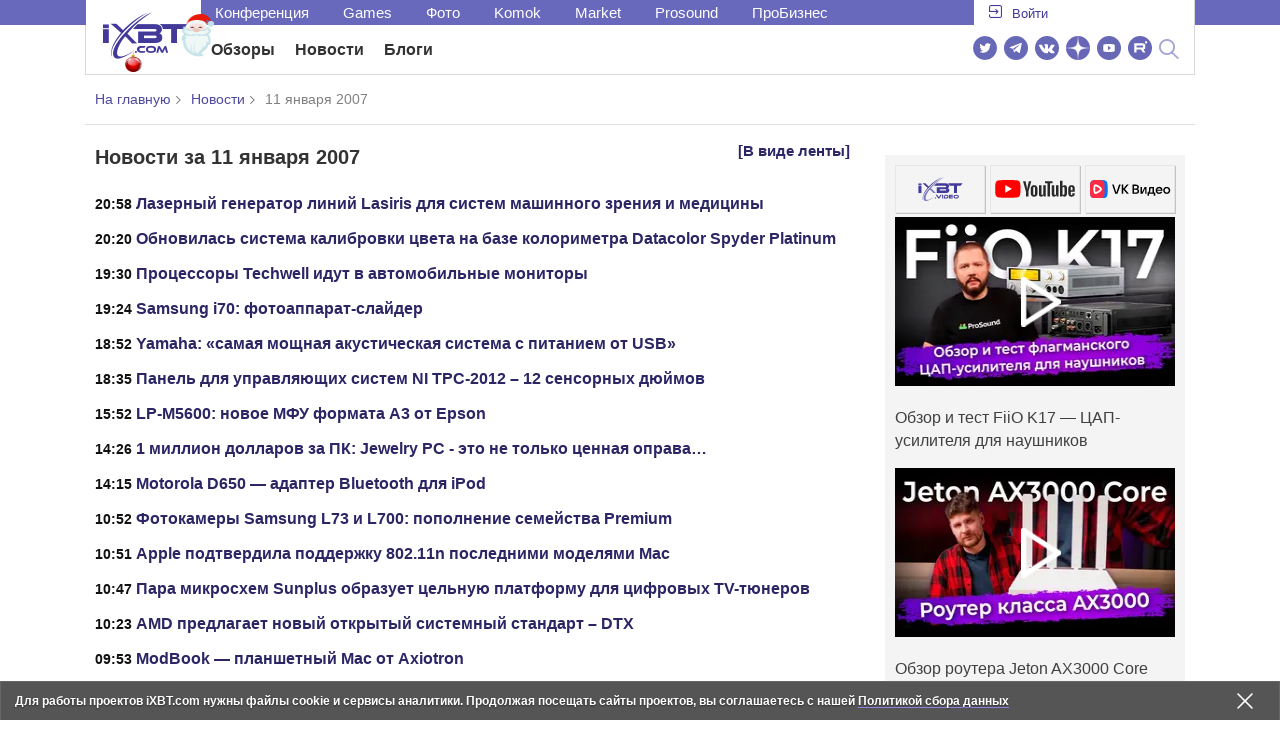

--- FILE ---
content_type: text/html; charset=utf-8
request_url: https://www.ixbt.com/news/2007/01/11/
body_size: 15897
content:
<!DOCTYPE html>
<html lang="ru">
	<head>
    <link rel="canonical" href="https://www.ixbt.com/news/2007/01/11/" />
		<meta charset="UTF-8"/>
        <meta name="viewport" content="initial-scale=1"/>
        <meta http-equiv="X-UA-Compatible" content="IE=Edge"/>
		<meta property="relap:article" content="false">

		<title>Новости высоких технологий за 11.01.2007 </title>
        <meta name="description" content="Новости за 11 января 2007   Лазерный генератор линий Lasiris для систем машинного зрения и медицины    Обновилась система калибровки цвета на базе колориметра Datacolor Spyder Platinum    Процессоры Techwell идут в автомобильные мониторы    Samsung i70: фотоаппарат-слайдер                                                  ">

        <meta property="fb:app_id" content="372988576485499"/>
        <meta property="og:type" content="website"/>
        <meta property="og:url" content="https://www.ixbt.com/news/2007/01/11/"/>
        <meta property="og:title" content="Новости высоких технологий за 11.01.2007"/>
        <meta property="og:locale" content="ru_RU"/>
        <meta property="og:site_name" content="iXBT.com"/>

        <meta name="twitter:card" content="summary_large_image">
        <meta name="twitter:site" content="@ixbtcom">
        <meta name="twitter:title" content="Новости высоких технологий за 11.01.2007">

        <meta property="fb:pages" content="239502966103173" />

    <link rel="icon" type="image/png" href="/images2/ixbt/favicon-96x96.png" sizes="96x96">
    <link rel="icon" type="image/svg+xml" href="/images2/ixbt/favicon.svg">
    <link rel="shortcut icon" href="/images2/ixbt/favicon.ico">
    <link rel="apple-touch-icon" sizes="180x180" href="/images2/ixbt/apple-touch-icon.png">
    <link rel="manifest" href="/images2/ixbt/manifest.json">

        <link rel="alternate" type="application/rss+xml" title="Новости в формате RSS" href="https://www.ixbt.com/export/news.rss" />

        <script type="application/ld+json">
                {
                  "@context":"http://schema.org",
                  "@type":"ItemList",
                  "itemListElement":[
                                      {
                      "@type":"ListItem",
                      "position":1,
                      "url":"https://www.ixbt.com/news/hard/index.shtml?07/56/44"
                    },                                      {
                      "@type":"ListItem",
                      "position":2,
                      "url":"https://www.ixbt.com/news/hard/index.shtml?07/56/43"
                    },                                      {
                      "@type":"ListItem",
                      "position":3,
                      "url":"https://www.ixbt.com/news/hard/index.shtml?07/56/41"
                    },                                      {
                      "@type":"ListItem",
                      "position":4,
                      "url":"https://www.ixbt.com/news/hard/index.shtml?07/56/40"
                    },                                      {
                      "@type":"ListItem",
                      "position":5,
                      "url":"https://www.ixbt.com/news/hard/index.shtml?07/56/20"
                    },                                      {
                      "@type":"ListItem",
                      "position":6,
                      "url":"https://www.ixbt.com/news/hard/index.shtml?07/56/38"
                    },                                      {
                      "@type":"ListItem",
                      "position":7,
                      "url":"https://www.ixbt.com/news/hard/index.shtml?07/56/28"
                    },                                      {
                      "@type":"ListItem",
                      "position":8,
                      "url":"https://www.ixbt.com/news/hard/index.shtml?07/56/23"
                    },                                      {
                      "@type":"ListItem",
                      "position":9,
                      "url":"https://www.ixbt.com/news/hard/index.shtml?07/56/04"
                    },                                      {
                      "@type":"ListItem",
                      "position":10,
                      "url":"https://www.ixbt.com/news/hard/index.shtml?07/56/12"
                    },                                      {
                      "@type":"ListItem",
                      "position":11,
                      "url":"https://www.ixbt.com/news/hard/index.shtml?07/55/63"
                    },                                      {
                      "@type":"ListItem",
                      "position":12,
                      "url":"https://www.ixbt.com/news/hard/index.shtml?07/56/13"
                    },                                      {
                      "@type":"ListItem",
                      "position":13,
                      "url":"https://www.ixbt.com/news/hard/index.shtml?07/56/11"
                    },                                      {
                      "@type":"ListItem",
                      "position":14,
                      "url":"https://www.ixbt.com/news/hard/index.shtml?07/55/67"
                    },                                      {
                      "@type":"ListItem",
                      "position":15,
                      "url":"https://www.ixbt.com/news/hard/index.shtml?07/55/60"
                    },                                      {
                      "@type":"ListItem",
                      "position":16,
                      "url":"https://www.ixbt.com/news/hard/index.shtml?07/55/62"
                    },                                      {
                      "@type":"ListItem",
                      "position":17,
                      "url":"https://www.ixbt.com/news/hard/index.shtml?07/55/70"
                    },                                      {
                      "@type":"ListItem",
                      "position":18,
                      "url":"https://www.ixbt.com/news/hard/index.shtml?07/55/50"
                    },                                      {
                      "@type":"ListItem",
                      "position":19,
                      "url":"https://www.ixbt.com/news/hard/index.shtml?07/55/59"
                    },                                      {
                      "@type":"ListItem",
                      "position":20,
                      "url":"https://www.ixbt.com/news/hard/index.shtml?07/55/68"
                    },                                      {
                      "@type":"ListItem",
                      "position":21,
                      "url":"https://www.ixbt.com/news/hard/index.shtml?07/55/49"
                    },                                      {
                      "@type":"ListItem",
                      "position":22,
                      "url":"https://www.ixbt.com/news/hard/index.shtml?07/55/66"
                    },                                      {
                      "@type":"ListItem",
                      "position":23,
                      "url":"https://www.ixbt.com/news/hard/index.shtml?07/55/64"
                    },                                      {
                      "@type":"ListItem",
                      "position":24,
                      "url":"https://www.ixbt.com/news/hard/index.shtml?07/55/48"
                    },                                      {
                      "@type":"ListItem",
                      "position":25,
                      "url":"https://www.ixbt.com/news/hard/index.shtml?07/55/61"
                    },                                      {
                      "@type":"ListItem",
                      "position":26,
                      "url":"https://www.ixbt.com/news/hard/index.shtml?07/55/47"
                    },                                      {
                      "@type":"ListItem",
                      "position":27,
                      "url":"https://www.ixbt.com/news/hard/index.shtml?07/55/46"
                    },                                      {
                      "@type":"ListItem",
                      "position":28,
                      "url":"https://www.ixbt.com/news/hard/index.shtml?07/55/58"
                    }                                    ]
                }
        </script>
        

<link rel="stylesheet" href="https://www.ixbt.com/site2/resources/css/style.min.css?v=2.5"/>

            <!-- Google tag (gtag.js) -->

<script>
    (function(w,d,s,l){w[l]=w[l]||[];w[l].push({'gtm.start': new Date().getTime(),event:'gtm.js'});
        var f=d.getElementsByTagName(s)[0],j=d.createElement(s);j.async=true;j.src='https://sgtm.ixbt.com/al/pv.js';f.parentNode.insertBefore(j,f);})(window,document,'script','analytics');

    window.analytics = window.analytics || [];
    window.analytics.push({"page_design": "legacy"});

    function getCookie(name) {
        var matches = document.cookie.match(new RegExp(
            "(?:^|; )" + name.replace(/([\.$?*|{}\(\)\[\]\\\/\+^])/g, '\\$1') + "=([^;]*)"
        ));
        return matches ? decodeURIComponent(matches[1]) : undefined;
    }

    window.jitsuPageProps = window.jitsuPageProps || { project_slug: "ixbt", page_type: "other", publication_type: "", publication_id: "", design: 'legacy', ym_uid: getCookie('_ym_uid'),ym_first_visit: getCookie('_ym_d'), ym_has_adblock: getCookie('_ym_isad'),cookie_policy_accepted: getCookie('cookie_policy_accepted'), other_ids: {tmr_lvid: getCookie('tmr_lvid'),top100_id: getCookie('top100_id'),adtech_uid: getCookie('adtech_uid'),ajs_anonymous_id: getCookie('ajs_anonymous_id'),ajs_user_id:getCookie('ajs_user_id')}};
    window.jitsuLoaded = function (jitsu) {
        jitsu.page(window.jitsuPageProps);
    };

        (function(m,e,t,r,i,k,a){m[i]=m[i]||function(){(m[i].a=m[i].a||[]).push(arguments)};
        m[i].l=1*new Date();
        for (var j = 0; j < document.scripts.length; j++) {if (document.scripts[j].src === r) { return; }}
        k=e.createElement(t),a=e.getElementsByTagName(t)[0],k.async=1,k.src=r,a.parentNode.insertBefore(k,a)})
        (window, document, "script", "https://mc.webvisor.org/metrika/tag_ww.js", "ym");

        ym(25165136, "init", {
        clickmap:false,
        trackLinks:false,
        accurateTrackBounce:true,
        params: { page_design: "legacy" }
    });




</script>
<script async src="https://jitsu.ixbt.com/p.js"
        data-write-key="ldnJKbzhrZfbZydPPBEd4nUkqNlW2EHt:cVYWd65uWi8QVUqyknT26DDe51FEflVZ"
        data-onload="jitsuLoaded"
        data-init-only="true"></script>














<script type="text/javascript" src="https://www.ixbt.com/live/modules/ixbt/js/main.min.js"></script>
<script defer type="text/javascript" src="https://www.ixbt.com/site2/resources/javascript/plugins.js"></script>
<script defer type="text/javascript" src="https://www.ixbt.com/site2/resources/javascript/kocmoc.js"></script>
<script src="https://www.ixbt.com/site2/resources/javascript/ixbit_tv.js" defer></script>

<meta name="VK35850">

<script defer type="text/javascript" src="https://forum.ixbt.com/login.js"></script>            <script async src="https://yandex.ru/ads/system/header-bidding.js"></script>
<script async src="https://cdn.al-adtech.com/ssp/sync-urls.js"></script>
<script async src="https://ad.mail.ru/static/sync-loader.js"></script>
<script type="text/javascript">
    var aAdvList = [];
    var adUnits = [];

     isMobile = false || (window.innerWidth < 740);
     isDesktop = false || (window.innerWidth > 1025);
     isPad = false || ((window.innerWidth >=740)&&(window.innerWidth <=1025));
     if(getCookie('auth_param') == '?y3%rN') {
         isMobile = false;
         isDesktop = false;
         isPad = false;
         const style = document.createElement('style');
         style.textContent = '.deskadv,.mobadv,#yandex_recommend,#brandplace,.clickable_zone,.clickable_zone_right,.clickable_zone_left{display:none !important}body{background-image: none !important; background-color: #FFF !important;}';
         document.head.append(style);
     }




    adUnits = isMobile ?
        [
            {code: 'm10',
                sizes: [[300, 250], [300, 300], [336, 280]],
                bids: [{bidder: 'betweenDigital', params: {placementId: 2431115,sendTargetRef: true}} //300x250
                // ,{bidder: 'rtbhouse', params: {placementId: 'mn7wodFMvUOYJnXHfQdq'}} //adaptive
                // ,{bidder: 'criteo', params: {placementId: 1126651}} // 300x250
                ,{bidder: 'myTarget', params: {placementId: 222274,sendTargetRef: true}} // 300x250
                ,{bidder: 'otm', params: {placementId: 2153,sendTargetRef: true}} // 300x250
                ,{bidder: 'astralab', params: {placementId: '61b0688ae11e18a9677776cf',sendTargetRef: true}}
                ,{bidder: 'relap', params: {placementId: 'q1SrKegoSKZca4OD',sendTargetRef: true}} // 300x250
                ,{bidder: 'segmento', params: {placementId: 648,sendTargetRef: true}} // 336x280
                ,{bidder: 'buzzoola', params: {placementId: 1234376, sendTargetRef:	true}}
            //    ,{bidder: 'adfox_yandex_roxot-adfox-hb', params: {p1: 'cvrhi', p2: 'hrmw'}}
                ,{bidder: 'mediasniper', params: {placementId: 30001, sendTargetRef: true}}
                ]
            }, {code: 'm20',
                sizes: [[300, 250], [300, 300], [336, 280]],
                bids: [{bidder: 'betweenDigital', params: {placementId: 3541161,sendTargetRef: true}} // 300x250
                    // ,{bidder: 'criteo', params: {placementId: 1498698}} // 336x280
                    // ,{bidder: 'rtbhouse', params: {placementId: 'BUVChVtWSnBEILPyBNgK'}} // adaptive
                    ,{bidder: 'myTarget', params: {placementId: 638801,sendTargetRef: true}} // 300x250
                    ,{bidder: 'segmento', params: {placementId: 649,sendTargetRef: true}} // 300x250
                    //,{bidder: 'buzzoola', params: {placementId: 1234378}}
                    ,{bidder: 'astralab', params: {placementId: '60f80c1177c187fdd105d80f',sendTargetRef: true}}
                    // ,{bidder: 'sape', params: {placementId: 654602}}
                    ,{bidder: 'otm', params: {placementId: 2154,sendTargetRef: true}} // 300x250
                    ,{bidder: 'relap', params: {placementId: 'r0ZGB9ITjnWPXV1d',sendTargetRef: true}} // 300x250
                //    ,{bidder: 'adfox_yandex_roxot-adfox-hb',params: {p1: 'cvrhj', p2: 'hrmw'}}
                    ,{bidder: 'mediasniper', params: {placementId: 30002, sendTargetRef: true}}
                ]
            }, {code: 'm30',
                sizes: [[300, 250], [300, 300], [336, 280], [240, 400]],
                bids: [{bidder: 'betweenDigital', params: {placementId: 3541162,sendTargetRef: true}} // 300x250
                    // ,{bidder: 'criteo', params: {placementId: 1126655}} // 300x300
                    // ,{bidder: 'rtbhouse', params: {placementId: 'meI9dJxsEfcBcTDY8WjX'}} // adaptive
                    ,{bidder: 'myTarget', params: {placementId: 638803,sendTargetRef: true}} // 300x250
                    ,{bidder: 'otm', params: {placementId: 2155,sendTargetRef: true}} // 336x280
                    ,{bidder: 'segmento', params: {placementId: 654,sendTargetRef: true}} // 240x400
                    ,{bidder: 'relap', params: {placementId: 'i3SL5STkL8E7QKqq',sendTargetRef: true}} // 300x250
                    ,{bidder: 'buzzoola', params: {placementId: 1234378, sendTargetRef:	true}}
                 //   ,{bidder: 'adfox_yandex_roxot-adfox-hb',params: {p1: 'cvrhk', p2: 'hrmw'}}
                    ,{bidder: 'mediasniper', params: {placementId: 30003, sendTargetRef: true}}
                ]
            },  {code: 'm40',
                sizes: [[336, 280],[300, 250],[300, 300],[240, 400]],
                bids: [{bidder: 'betweenDigital', params: {placementId: 3915105,sendTargetRef: true}} // 300x250
                    // ,{bidder: 'criteo', params: {placementId: 1153584}} // 240x400
                    ,{bidder: 'myTarget', params: {placementId: 727843,sendTargetRef: true}} // 300x250
                    // ,{bidder: 'rtbhouse', params: {placementId: 'SY9FZlFOt3zD3bKF3tv0'}} // adaptive
                    ,{bidder: 'otm', params: {placementId: 2156,sendTargetRef: true}} // 3240x400
                    ,{bidder: 'relap', params: {placementId: 'Z4yM8CXkSbJIQkJC',sendTargetRef: true}} // 300x250
                 //   ,{bidder: 'adfox_yandex_roxot-adfox-hb',params: {p1: 'cvrhl', p2: 'hrmw'}}
                    ,{bidder: 'mediasniper', params: {placementId: 30004, sendTargetRef: true}}
            ]}
        ] :  (isDesktop || isPad) ?
                [{code: 'h10', sizes: [[728, 90]],
                bids: [{bidder: 'betweenDigital', params: {placementId: 3988375,sendTargetRef: true}} // 728x90
                // ,{bidder: 'rtbhouse', params: {placementId: 'yUzClthYCQTeaSkBzpfo'}} // 728x90
                // ,{bidder: 'criteo', params: {placementId: 1126653}} // 728x90
                ,{bidder: 'myTarget', params: {placementId: 638797,sendTargetRef: true}} // 728x90
                ,{bidder: 'segmento', params: {placementId: 650,sendTargetRef: true}} // 728x90
                ,{bidder: 'otm', params: {placementId: 2159,sendTargetRef: true}} // 728x90
             //   ,{bidder: 'adfox_yandex_roxot-adfox-hb',params: {p1: 'cvrhd', p2: 'hrmw'}}
                ,{bidder: 'mediasniper', params: {placementId: 30005, sendTargetRef: true}}
            ]
            }, {code: 'h20', sizes: [[728, 90]],
                bids: [{bidder: 'betweenDigital', params: {placementId: 4498150,sendTargetRef: true}} // 728x90
                ,{bidder: 'myTarget', params: {placementId: 244988,sendTargetRef: true}} // 728x90
                // ,{bidder: 'rtbhouse', params: {placementId: '7shgKLw0BUSx5LbrDX1C'}} // 728x90
                ,{bidder: 'otm', params: {placementId: 2160,sendTargetRef: true}} // 728x90
            //    ,{bidder: 'adfox_yandex_roxot-adfox-hb',params: {p1: 'cvrhf', p2: 'hrmw'}}
                ,{bidder: 'mediasniper', params: {placementId: 30006, sendTargetRef: true}}
            ]
            }, {code: 'h30', sizes: [[728, 90]],
                bids: [{bidder: 'betweenDigital', params: {placementId: 3785089,sendTargetRef: true}} // 728x90
                ,{bidder: 'myTarget', params: {placementId: 638799,sendTargetRef: true}} // 728x90
                // ,{bidder: 'rtbhouse', params: {placementId: 'ZC1inUdxYoAXHCXNIgK6'}} // 728x90
                ,{bidder: 'otm', params: {placementId: 2161,sendTargetRef: true}} // 728x90
             //   ,{bidder: 'adfox_yandex_roxot-adfox-hb',params: {p1: 'cvrhg', p2: 'hrmw'}}
                ,{bidder: 'mediasniper', params: {placementId: 30007, sendTargetRef: true}}
            ]
            }, {code: 'h40', sizes: [[728, 90],[728, 250]],
                bids: [{bidder: 'betweenDigital', params: {placementId: 4498151,sendTargetRef: true}} // 728x90
                ,{bidder: 'myTarget', params: {placementId: 1005508,sendTargetRef: true}} // 728x90
                ,{bidder: 'otm', params: {placementId: 28235,sendTargetRef: true}} // 728x90
            //    ,{bidder: 'adfox_yandex_roxot-adfox-hb',params: {p1: 'cvrhh', p2: 'hrmw'}}
                ,{bidder: 'mediasniper', params: {placementId: 30008, sendTargetRef: true}}
            ]
            }, {code: 'v10', sizes: [[300, 600],[120,600],[160,600],[300, 250]],
                bids: [{bidder: 'betweenDigital', params: {placementId: 1860193,sendTargetRef: true}} // 300x600
                // ,{bidder: 'criteo', params: {placementId: 1126652}} // 300x600
                ,{bidder: 'myTarget', params: {placementId: 243779,sendTargetRef: true}} // 300x600
                // ,{bidder: 'rtbhouse', params: {placementId: 'ICLixqRODBuVg19yeOXg'}} // 300x600
                ,{bidder: 'otm', params: {placementId: 2157,sendTargetRef: true}} // 300x600
                ,{bidder: 'segmento', params: {placementId: 652,sendTargetRef: true}} // 300x600
                ,{bidder: 'relap', params: {placementId: 'vkG-aqtrJsgypEJC',sendTargetRef: true}} // 300x600
                ,{bidder: 'buzzoola', params: {placementId: 1234379, sendTargetRef:	true}}
            //    ,{bidder: 'adfox_yandex_roxot-adfox-hb', params: {p1: 'cvrhm', p2: 'hrmw'}}
                ,{bidder: 'mediasniper', params: {placementId: 30009, sendTargetRef: true}}
            ]
            }, {code: 'v30', sizes: [[300, 600],[120,600],[160,600],[300,250],[240,400]],
                bids: [
                {bidder: 'myTarget', params: {placementId: 222248,sendTargetRef: true}} // 300x600
                ,{bidder: 'betweenDigital', params: {placementId: 3541185,sendTargetRef: true}} // 300x600
                // ,{bidder: 'rtbhouse', params: {placementId: 'FocDMbvtcUr8e6B1UOf0'}} // 300x600
                ,{bidder: 'otm', params: {placementId: 2158,sendTargetRef: true}} // 300x600
                // ,{bidder: 'criteo', params: {placementId: 1498699}} // 160x600
                ,{bidder: 'segmento', params: {placementId: 654,sendTargetRef: true}} // 240x400
                ,{bidder: 'relap', params: {placementId: 'knV1Sp9esUqwNTU1',sendTargetRef: true}} // 300x600
            //    ,{bidder: 'adfox_yandex_roxot-adfox-hb',params: {p1: 'cvrho', p2: 'hrmw'}}
                ,{bidder: 'mediasniper', params: {placementId: 30010, sendTargetRef: true}}
                ]}
        ] :  [];
    syncPixels = [{
        bidder: 'betweenDigital',
        pixels: ['https://ads.betweendigital.com/sspmatch?p=33565&r=$'+ Date.now()]
    }];
    window.YaHeaderBiddingSettings = {
        biddersMap: {

            myTarget: 788441
            , betweenDigital: 797430
           // , rtbhouse: 1285743
           // , criteo: 760584
            , otm: 1556362
            , relap: 1841110
            , segmento: 1496181
            , astralab: 1725999
            , buzzoola: 1948953
           // , sape: 1670226
         //   , 'adfox_yandex_roxot-adfox-hb': 2048892
            , mediasniper: 2221582
        },
        adUnits: adUnits,
syncPixels: syncPixels,
        timeout: 700,
    }

</script>
<script>window.yaContextCb = window.yaContextCb || []</script>
<script src="https://yandex.ru/ads/system/context.js" async></script>

    


	</head>
    <body id="pagebody" class="branding">


        


        
<script>
    if(getCookie('auth_param') == '?y3%rN') {

        const style = document.createElement('style');
        style.textContent = 'body{background-image: none !important; background-color: #FFF !important;}.branding .b-content__breadcrumbs, .main__container {margin-top: 0 !important;}.br-mobile-pic-bg {padding-bottom: 0 !important; background-image: none !important;}';
        document.head.append(style);
        $('#pagebody').removeClass('branding');

    }
</script>

<div id="cl" style="display:none"></div>



        <div class="b-content b-content__uppermenu">
        <style>
    a [data-name="adtune-feedback"] {
        position: absolute;
        min-height:150px !important;
        min-width: 300px !important;

    }
</style>
<div class="slide_menu__common_overlay"></div>
<div class="slide_menu__common">

    <div class="mainmenu__list __menulist">
        <ul class="list" style="padding-bottom: 150px;">
            <li style="padding:0 0 15px 0;" class="mobile_login" id="auth_mobile_block"><a style="margin-left: 15px;" href="javascript:;" onClick="ixbtcommon_login(reload, 1)"><i class="icon icon-arrow_square"></i><span class="ixbt_login">Войти</span></a></li>
            <li><a href="/live/">Блоги</a></li>
            <li><a href="/news/">Новости</a></li>
            <li><a href="/3dv/">Видеокарты и мониторы</a></li>
            <li><a href="/supply/">Корпуса, БП, ИБП</a></li>
            <li><a href="/platform/">Платформа ПК</a></li>
            <li><a href="/projector/">Проекторы и ТВ</a></li>
            <li><a href="/ds/"> Hi-Fi и мультимедиа</a></li>
            <li><a href="/sw/">Программы и ОС</a></li>
            <li><a href="/mobilepc/">Ноутбуки и планшеты</a></li>
            <li><a href="/md/">Мобильные устройства</a></li>
            <li><a href="/printers/">Принтеры и периферия</a></li>
            <li><a href="/ch/">Комфортный дом</a></li>
            <li><a href="/data/">Носители информации</a></li>
            <li><a href="/medium/">iT-Среда</a></li>
            <li><a href="/car/">OnRoad</a></li>
            <li><a href="/nw/">Сети и серверы</a></li>
            <li><a href="/dp/">Фото</a></li>
            <li><a href="/dv/">Видео </a></li>
            <!--  <li><a href="/maclife/">Maclife</a></li> -->
        </ul>
    </div>
    <div class="addition__list">
        <li><a href="//forum.ixbt.com">Конференция</a></li>
        <li><a href="https://www.ixbt.com/news/search/">Поиск</a></li>
    </div>
</div>

<div class="b-mainmenu __mainmenu">
    <div class="mainmenu__wrapper">
        <div class="mainmenu--topline">
            <ul class="topline__left">
                <li><a href="//forum.ixbt.com">Конференция</a>
                </li>
                                <li><a href="https://ixbt.games">Games</a>
                </li>
                <li><a href="https://ixbt.photo">Фото</a>
                </li>
                <li><a href="https://komok.com">Komok</a>
                </li>
                <li><a href="https://ixbt.market">Market</a>
                </li>
                <li><a href="https://prosound.ixbt.com">Prosound</a>
                </li>
                <li><a href=" https://ixbt.pro">ПроБизнес</a>
                </li>
            </ul>
            <ul class="topline__right" id="auth_top_block2"><li><a href="javascript:;" onClick="ixbtcommon_login(reload, 1)"><i class="icon icon-arrow_square"></i><span class="ixbt_login">Войти</span></a></li></ul>
        </div>
        <div class="mainmenu--line">
            <div class="line__logo">
                <a href="/" class="w-logo">
                    <!-- desktop лого  -->
                    <i class="icon icon-logo_ixbt" style="xposition: relative;"></i>
                    <!-- Юбилейное лого  -->
                    <!-- <img src="/site2/resources/images/ixbt-logo-25.png" class="ixbt_25years" title="25 лет Online"> -->
                    <!-- <img src="/pic/digit21.png" width="43" height="33" style="position: absolute; top:10px; left: 67px;" title="21 год Online"> -->
                    <!-- <img src="/pic/ny_tree.png" width="32" height="44" style="position: absolute; top:-12px; left: 78px;" title="С Новым 2019 годом!"> -->
					<!-- НГ оформление desktop -->
					<img src="/pic/ny_2020.png" width="91" height="58" style="position: absolute; top:-12px; left: 24px;" title="С Новым 2026 годом!"> 
					<!-- 9 мая <img src="/site2/resources/images/pobeda.svg" class="pobeda80"  title="С Днем Победы!"> -->
					<!-- <img src="/site2/resources/images/logo_28_years.png"  class="anniv28"  title="iXBT - 28 лет с вами ">  -->
					
					
                </a>
            </div>
            <div class="line__menu">
                <ul class="menu__mainmenu __mainmenu mobile-hide" style="height:39px;">
                    <li><a href="/articles/current/" data-menuitem="reviews" class="">Обзоры</a>
                    </li>
                    <li><a href="/news/" data-menuitem="news" class="">Новости</a>
                    </li>
                    <li><a href="/live/" data-menuitem="blogs" class="">Блоги</a>
                    </li>
                    <li style="margin-left: 10px;"><div style="height: 28px;" id="honor-announce-banner"></div>

                        <script>
                            if (isPad || isDesktop || isMobile) {
                                window.yaContextCb.push(()=>{
                                    Ya.adfoxCode.create({
                                        ownerId: 263225,
                                        containerId: 'honor-announce-banner',
                                        params:
                                            {
                                                p1: 'cvwyc',
                                                p2: 'gvnp'
                                            }
                                    })
                                })
                            }
                        </script></li>
                </ul>
                <ul class="menu__right social_links">
                    <li>
                        <a target="_blank" rel="nofollow" title="Новостной твиттер" href="https://twitter.com/ixbtcom/">
                            <div class="social_icon_div twitter-icon-ixbt"></div>
                        </a>
                    </li>
                    <li>
                        <a target="_blank" rel="nofollow" title="Новости и статьи в Telegram" href="https://t.me/ixbt_official">
                            <div class="social_icon_div telegram-icon-ixbt"></div>
                        </a>
                    </li>
                    <li>
                        <a target="_blank" rel="nofollow" title="Страница ВКонтакте" href="https://vk.com/ixbt_official">
                            <div class="social_icon_div vkontakte-icon-ixbt"></div>
                        </a>
                    </li>
                    <li>
                        <a target="_blank" rel="nofollow" title="Дзен" href="https://dzen.ru/ixbt.com">
                            <img src="https://www.ixbt.com/site2/resources/images/zen.svg" style="width:24px; height: 24px; ">
                        </a>
                    </li>
                    <li>
                        <a target="_blank" rel="nofollow" title="Наш Youtube" href="https://www.youtube.com/c/IxbtTV">
                            <div class="social_icon_div youtube-icon-ixbt"></div>
                        </a>
                    </li>
                    <li>
                        <a target="_blank" rel="nofollow" title="RuTube" href="https://rutube.ru/channel/23474179/">
                            <svg xmlns="http://www.w3.org/2000/svg" xml:space="preserve" width="24px" height="24px" style="shape-rendering:geometricPrecision;text-rendering:geometricPrecision;image-rendering:optimizeQuality;fill-rule:evenodd;clip-rule:evenodd" viewBox="0 0 248.02 248.02"><defs><style>.str0{stroke:#fff;stroke-width:.14;stroke-miterlimit:22.9256}.fil1{fill:#fff}</style></defs><g id="Слой_x0020_1"><g id="_2756696155696"><circle cx="124.01" cy="124.01" r="124.01" style="fill:#6766b7;fill-rule:nonzero"/><path class="fil1 str0" d="M65.07 171.74V76.02h86.76c13.91 0 25.67 5.94 27.1 21.37.91 9.9.82 13.91.1 21.95-.97 10.77-5.9 18.89-19.69 21.19l22.82 31.21h-26.67l-20.79-31.21H89v31.21H65.07zm82.06-74.49L89 97.39v21.95h57.08c5.55 0 9.41 0 9.41-7.5v-6.88c0-6.77-3.45-7.72-8.36-7.71z"/><circle class="fil1 str0" cx="186.58" cy="65.26" r="12.36"/></g></g></svg>
                        </a>
                    </li>
                    <li>
                        <form action="//www.ixbt.com/news/search/" id="cse-search-box">
                            <div style="text-align: right;position: relative;">
                                <input type="hidden" name="cx" value="partner-pub-2944014748278485:43aq2mxbk7t">
                                <input type="hidden" name="cof" value="FORID:10">
                                <input type="hidden" name="ie" value="utf8">
                                <input type="text" class="search_input" name="q" size="50%" style="padding: 2px 6px; display: none;" placeholder="Введите текст для поиска....">
                                <a value="" class="btn-main-search btn-main-search" style="position: relative;">
                                    <i class="icon icon-search"></i>
                                </a>
                            </div>
                        </form>
                    </li>
                </ul>
                <!--<ul class="menu__right">
                        <li><a href="#"><i class="glyphicon-search"></i></a></li>
                        <li><a href="#"><i class="glyphicon-gear"></i></a></li>
                        <li><a href="#"><i class="glyphicon-question-sign"></i></a></li>
                </ul> -->
            </div>
        </div>

    </div>
</div>
<div class="b-mainmenu__mobile honor-mobile-menu">
    <div class="mainmenu__container">
        <div class="container__left">
            <!-- Мобильное лого  -->
            <a href="/" class="logo">
            	<!-- обычное лого -->
            	<i class="icon icon-logo_ixbt"></i>
            	
            	
            	<!-- НГ формление -->
            	<img src="/pic/ny_2020.png" width="91" height="58" style="position: absolute;top: 4px;left: 24px;" title="С Новым 2026 годом!">
            	
            	
            	<!-- Юбилейное лого  -->
            	<!-- <img src="/site2/resources/images/ixbt-logo-25.png" class="ixbt_25years_mobile"  title="25 лет Online"> -->
            	<!-- <img src="/site2/resources/images/pobeda1.svg" style="position: absolute; top: 2px;  left: 72px;  height: 57px;" class="pobeda80"  title="С Днем Победы!">  -->
            	<!-- <img src="/site2/resources/images/logo_28_years_mob.png"  style="position: absolute; left: 68px; top: -19px; height: 74px;" class="anniv28"  title="iXBT - 28 лет с вами ">  -->
            </a>

            <a class="menu__part_link" href="/articles/current/">Статьи</a>
            <a class="menu__part_link" href="/news/">Новости</a>
            <div style="height: 28px;" id="honor-announce-banner-mob"></div>

            <script>
                if (isPad || isDesktop || isMobile) {
                    window.yaContextCb.push(()=>{
                        Ya.adfoxCode.create({
                            ownerId: 263225,
                            containerId: 'honor-announce-banner-mob',
                            params:
                                {
                                    p1: 'cvwyc',
                                    p2: 'gvnp'
                                }
                        })
                    })
                }
            </script>

            <a class="menu __menucaller icon-menu__open"><div style="width: 18px;" class="icon icon-burger"></div></a>

        </div>

        <!--<div class="container__right"><a href="https://www.ixbt.com/news/search/" class="search"><i class="icon icon-search"></i></a><a href="#" class="login_mobile"><i class="icon icon-arrow_square_right"></i></a></div> -->
    </div>
    <div class="mainmenu__list __menulist">
        <ul class="list" style="padding-bottom: 150px;">
            <li><a href="/news/">Новости</a></li>
            <li><a href="/3dv/">Видеокарты, мониторы</a></li>
            <li><a href="/supply/">Корпуса, БП, ИБП</a></li>
            <li><a href="/platform/">Платформа ПК</a></li>
            <li><a href="/projector/">Проекторы и ТВ</a></li>
            <li><a href="/ds/"> Hi-Fi и мультимедиа</a></li>
            <li><a href="/sw/">Программы и ОС</a></li>
            <li><a href="/mobilepc/">Ноутбуки, планшеты</a></li>
            <li><a href="/md/">Мобильные устройства</a></li>
            <li><a href="/printers/">Принтеры, периферия</a></li>
            <li><a href="/ch/">Комфортный дом</a></li>
            <li><a href="/data/">Носители информации</a></li>
            <li><a href="/medium/">iT-Среда</a></li>
            <li><a href="/car/">OnRoad</a></li>
            <li><a href="/nw/">Сети, серверы</a></li>
            <li><a href="/dp/">Фото</a></li>
            <li><a href="/dv/">Видео </a></li>
            <!--<li><a href="/maclife/">Maclife</a></li>-->
        </ul>
    </div>
</div>
<script>
    function reload()
    {
        location.reload();
    }

    document.addEventListener("DOMContentLoaded", function(event) {
        if (window.matchMedia("(max-width: 660px)").matches) {
            $("#auth_mobile_block").load("https://www.ixbt.com/live/custom/showlogin/")
        } else {
            $("#auth_top_block2").load("https://www.ixbt.com/live/custom/showlogin/")
        }
    });
</script>    </div>

    <div class="b-content b-content__breadcrumbs">
      <div class="b-content--wrapper">
        <ul>
          <li><a href="/">На главную</a></li>
          <li><a href="/news/">Новости</a></li>
          <li>11 января 2007</li>
        </ul>
      </div>
    </div>
    <div class="b-content b-content__pagecontent">
      <div class="b-content--wrapper">
        <div class="g-grid">
          <div class="g-grid_column g-grid_column__big">
            <div class="b-block block__newslistdefault b-lined-title">

                <div class="newsblocks__top">
                  <h3 class="lined double_href">Новости за 11 января 2007<a href="/news/2007/01/11/?show=tape" class="href_right">[В виде ленты]</a></h3>
                </div>
                  <ul>
					                <li class="item">
                                                    <span class="time_iteration_icon"> 20:58</span>                                                <a href="/news/hard/index.shtml?07/56/44" data-t="0" class="item__text--title"><strong>Лазерный генератор линий Lasiris для систем машинного зрения и медицины</strong></a>

	                </li>

					                <li class="item">
                                                    <span class="time_iteration_icon"> 20:20</span>                                                <a href="/news/hard/index.shtml?07/56/43" data-t="0" class="item__text--title"><strong>Обновилась система калибровки цвета на базе колориметра Datacolor Spyder Platinum</strong></a>

	                </li>

					                <li class="item">
                                                    <span class="time_iteration_icon"> 19:30</span>                                                <a href="/news/hard/index.shtml?07/56/41" data-t="0" class="item__text--title"><strong>Процессоры Techwell идут в автомобильные мониторы</strong></a>

	                </li>

					                <li class="item">
                                                    <span class="time_iteration_icon"> 19:24</span>                                                <a href="/news/hard/index.shtml?07/56/40" data-t="0" class="item__text--title"><strong>Samsung i70: фотоаппарат-слайдер</strong></a>

	                </li>

					                <li class="item">
                                                    <span class="time_iteration_icon"> 18:52</span>                                                <a href="/news/hard/index.shtml?07/56/20" data-t="0" class="item__text--title"><strong>Yamaha: «самая мощная акустическая система с питанием от USB»</strong></a>

	                </li>

					                <li class="item">
                                                    <span class="time_iteration_icon"> 18:35</span>                                                <a href="/news/hard/index.shtml?07/56/38" data-t="0" class="item__text--title"><strong>Панель для управляющих систем NI TPC-2012 – 12 сенсорных дюймов</strong></a>

	                </li>

					                <li class="item">
                                                    <span class="time_iteration_icon"> 15:52</span>                                                <a href="/news/hard/index.shtml?07/56/28" data-t="0" class="item__text--title"><strong>LP-M5600: новое МФУ формата А3 от Epson </strong></a>

	                </li>

					                <li class="item">
                                                    <span class="time_iteration_icon"> 14:26</span>                                                <a href="/news/hard/index.shtml?07/56/23" data-t="0" class="item__text--title"><strong>1 миллион долларов за ПК: Jewelry PC - это не только ценная оправа…</strong></a>

	                </li>

					                <li class="item">
                                                    <span class="time_iteration_icon"> 14:15</span>                                                <a href="/news/hard/index.shtml?07/56/04" data-t="0" class="item__text--title"><strong>Motorola D650 — адаптер Bluetooth для iPod</strong></a>

	                </li>

					                <li class="item">
                                                    <span class="time_iteration_icon"> 10:52</span>                                                <a href="/news/hard/index.shtml?07/56/12" data-t="0" class="item__text--title"><strong>Фотокамеры Samsung L73 и L700: пополнение семейства Premium</strong></a>

	                </li>

					                <li class="item">
                                                    <span class="time_iteration_icon"> 10:51</span>                                                <a href="/news/hard/index.shtml?07/55/63" data-t="0" class="item__text--title"><strong>Apple подтвердила поддержку 802.11n последними моделями Mac</strong></a>

	                </li>

					                <li class="item">
                                                    <span class="time_iteration_icon"> 10:47</span>                                                <a href="/news/hard/index.shtml?07/56/13" data-t="0" class="item__text--title"><strong>Пара микросхем Sunplus образует цельную платформу для цифровых TV-тюнеров</strong></a>

	                </li>

					                <li class="item">
                                                    <span class="time_iteration_icon"> 10:23</span>                                                <a href="/news/hard/index.shtml?07/56/11" data-t="0" class="item__text--title"><strong>AMD предлагает новый открытый системный стандарт – DTX</strong></a>

	                </li>

					                <li class="item">
                                                    <span class="time_iteration_icon"> 09:53</span>                                                <a href="/news/hard/index.shtml?07/55/67" data-t="0" class="item__text--title"><strong>ModBook — планшетный Mac от Axiotron</strong></a>

	                </li>

					                <li class="item">
                                                    <span class="time_iteration_icon"> 09:44</span>                                                <a href="/news/hard/index.shtml?07/55/60" data-t="0" class="item__text--title"><strong>Фото дня: внешний блок питания OCZ HyperXStream – 2000 Вт и два подключения к электросети</strong></a>

	                </li>

					                <li class="item">
                                                    <span class="time_iteration_icon"> 08:31</span>                                                <a href="/news/hard/index.shtml?07/55/62" data-t="0" class="item__text--title"><strong>Intel: «В iPhone наших чипов нет»</strong></a>

	                </li>

					                <li class="item">
                                                    <span class="time_iteration_icon"> 05:04</span>                                                <a href="/news/hard/index.shtml?07/55/70" data-t="0" class="item__text--title"><strong>OCZ: новый подход в деле охлаждения модулей памяти - радиатор + тепловые трубки</strong></a>

	                </li>

					                <li class="item">
                                                    <span class="time_iteration_icon"> 04:53</span>                                                <a href="/news/hard/index.shtml?07/55/50" data-t="0" class="item__text--title"><strong>AMD Better by Design: попытка сделать продукцию более узнаваемой</strong></a>

	                </li>

					                <li class="item">
                                                    <span class="time_iteration_icon"> 04:02</span>                                                <a href="/news/hard/index.shtml?07/55/59" data-t="0" class="item__text--title"><strong>Грядущее поколение чипсетов Intel: «Прощай, Netburst»</strong></a>

	                </li>

					                <li class="item">
                                                    <span class="time_iteration_icon"> 03:53</span>                                                <a href="/news/hard/index.shtml?07/55/68" data-t="0" class="item__text--title"><strong>В корпусе Antec P190 нашлось место для двух блоков питания и пяти вентиляторов</strong></a>

	                </li>

					                <li class="item">
                                                    <span class="time_iteration_icon"> 03:52</span>                                                <a href="/news/hard/index.shtml?07/55/49" data-t="0" class="item__text--title"><strong>Новая линейка 19"-24" широкоформатных LCD-мониторов LG</strong></a>

	                </li>

					                <li class="item">
                                                    <span class="time_iteration_icon"> 03:30</span>                                                <a href="/news/hard/index.shtml?07/55/66" data-t="0" class="item__text--title"><strong>Микросхемы DisplayLink позволят подключать мониторы по USB</strong></a>

	                </li>

					                <li class="item">
                                                    <span class="time_iteration_icon"> 02:51</span>                                                <a href="/news/hard/index.shtml?07/55/64" data-t="0" class="item__text--title"><strong>Мнение экспертов: гибридные продукты не смогут прекратить войну оптических форматов</strong></a>

	                </li>

					                <li class="item">
                                                    <span class="time_iteration_icon"> 02:49</span>                                                <a href="/news/hard/index.shtml?07/55/48" data-t="0" class="item__text--title"><strong>MoGo Mouse X54 и Dapter: миниатюрные мышь и Bluetooth-адаптер</strong></a>

	                </li>

					                <li class="item">
                                                    <span class="time_iteration_icon"> 02:15</span>                                                <a href="/news/hard/index.shtml?07/55/61" data-t="0" class="item__text--title"><strong>FireWire-контроллер Oxford Semiconductor - основа акустической системы LaCie FireWire Speakers</strong></a>

	                </li>

					                <li class="item">
                                                    <span class="time_iteration_icon"> 01:47</span>                                                <a href="/news/hard/index.shtml?07/55/47" data-t="0" class="item__text--title"><strong>VIZO Armada RAM Cooler: эффективно и красиво охлаждаем память</strong></a>

	                </li>

					                <li class="item">
                                                    <span class="time_iteration_icon"> 00:45</span>                                                <a href="/news/hard/index.shtml?07/55/46" data-t="0" class="item__text--title"><strong>Icron WiRanger: беспроводной USB-хаб</strong></a>

	                </li>

					                <li class="item">
                                                    <span class="time_iteration_icon"> 00:32</span>                                                <a href="/news/hard/index.shtml?07/55/58" data-t="0" class="item__text--title"><strong>Sony Vaio VGX-TP1 - медиаПК  с оригинальным дизайном</strong></a>

	                </li>

				
                  </ul>

                <div class="b-hr">
                <div class="hr__cont">
                  <a href="/news/2007/01/10/" class="btn btn-default">Раньше<i class="icon icon-pos__right icon-arrleft_curved"></i></a>
                  <a href="/news/2007/01/12/" class="btn btn-default">Позже<i class="icon icon-pos__right icon-arrright_curved"></i></a>
                </div>

              </div>
            </div>
          </div>
          <div class="g-grid_column g-grid_column__small">
              <div class="b-poll"></div>


              <div id="ixbt-video-news-block" style="height:785px;width:300px;"></div>
<script>
    $(document).ready(function(){
        $.ajax({
            url : 'https://ixbt.video/embed/ixbt_sidebar_block.html',
            async: true,
            type: 'GET',
            crossDomain: true,
            success: function(data){
                $('#ixbt-video-news-block').replaceWith(data);
            }
        });
    });
</script>




        <div class="calendar_body">
            <!-- Календарь -->
<div class="b-lined-title">
	<h3 style="margin-left: 5px;" class="lined">Календарь</h3>
</div>
	<div class="claendar_inner">
		<div class="calendar_box">
			<div class="cal_center">
			<i data-url="/news/calendar/2006/12/" class="calendar-left icon icon-bold_arrow_left" style="color: white; float: left; margin-left: 5px;"></i>
			январь			<i data-url="/news/calendar/2007/02/" class="calendar-right icon icon-bold_arrow_right" style="color: white; float: right; margin-right: 5px;"></i>
			</div>
			<div class="cal_days">
				<div class="cal_day_of_week">Пн</div>
				<div class="cal_day_of_week">Вт</div>
				<div class="cal_day_of_week">Ср</div>
				<div class="cal_day_of_week">Чт</div>
				<div class="cal_day_of_week">Пт</div>
				<div class="cal_day_of_week">Сб</div>
				<div class="cal_day_of_week">Вс</div>
			</div>
			<div class="cl"></div>
			<div class="cal_days">
																									<a class="cal_day" title="Новости высоких технологий за 01.01.2007" href="/news/2007/01/01/">1</a>
																																<a class="cal_day" title="Новости высоких технологий за 02.01.2007" href="/news/2007/01/02/">2</a>
																																<a class="cal_day" title="Новости высоких технологий за 03.01.2007" href="/news/2007/01/03/">3</a>
																																<a class="cal_day" title="Новости высоких технологий за 04.01.2007" href="/news/2007/01/04/">4</a>
																																<a class="cal_day" title="Новости высоких технологий за 05.01.2007" href="/news/2007/01/05/">5</a>
																																<a class="cal_day" title="Новости высоких технологий за 06.01.2007" href="/news/2007/01/06/">6</a>
																																<a class="cal_day" title="Новости высоких технологий за 07.01.2007" href="/news/2007/01/07/">7</a>
																																<a class="cal_day" title="Новости высоких технологий за 08.01.2007" href="/news/2007/01/08/">8</a>
																																<a class="cal_day" title="Новости высоких технологий за 09.01.2007" href="/news/2007/01/09/">9</a>
																																<a class="cal_day" title="Новости высоких технологий за 10.01.2007" href="/news/2007/01/10/">10</a>
																									<a class="cal_day selected" title="Новости высоких технологий за 11.01.2007" href="/news/2007/01/11/">11</a>
																										<a class="cal_day" title="Новости высоких технологий за 12.01.2007" href="/news/2007/01/12/">12</a>
																																<a class="cal_day" title="Новости высоких технологий за 13.01.2007" href="/news/2007/01/13/">13</a>
																																<a class="cal_day" title="Новости высоких технологий за 14.01.2007" href="/news/2007/01/14/">14</a>
																																<a class="cal_day" title="Новости высоких технологий за 15.01.2007" href="/news/2007/01/15/">15</a>
																																<a class="cal_day" title="Новости высоких технологий за 16.01.2007" href="/news/2007/01/16/">16</a>
																																<a class="cal_day" title="Новости высоких технологий за 17.01.2007" href="/news/2007/01/17/">17</a>
																																<a class="cal_day" title="Новости высоких технологий за 18.01.2007" href="/news/2007/01/18/">18</a>
																																<a class="cal_day" title="Новости высоких технологий за 19.01.2007" href="/news/2007/01/19/">19</a>
																																<a class="cal_day" title="Новости высоких технологий за 20.01.2007" href="/news/2007/01/20/">20</a>
																																<a class="cal_day" title="Новости высоких технологий за 21.01.2007" href="/news/2007/01/21/">21</a>
																																<a class="cal_day" title="Новости высоких технологий за 22.01.2007" href="/news/2007/01/22/">22</a>
																																<a class="cal_day" title="Новости высоких технологий за 23.01.2007" href="/news/2007/01/23/">23</a>
																																<a class="cal_day" title="Новости высоких технологий за 24.01.2007" href="/news/2007/01/24/">24</a>
																																<a class="cal_day" title="Новости высоких технологий за 25.01.2007" href="/news/2007/01/25/">25</a>
																																<a class="cal_day" title="Новости высоких технологий за 26.01.2007" href="/news/2007/01/26/">26</a>
																																<a class="cal_day" title="Новости высоких технологий за 27.01.2007" href="/news/2007/01/27/">27</a>
																																<a class="cal_day" title="Новости высоких технологий за 28.01.2007" href="/news/2007/01/28/">28</a>
																																<a class="cal_day" title="Новости высоких технологий за 29.01.2007" href="/news/2007/01/29/">29</a>
																																<a class="cal_day" title="Новости высоких технологий за 30.01.2007" href="/news/2007/01/30/">30</a>
																																<a class="cal_day" title="Новости высоких технологий за 31.01.2007" href="/news/2007/01/31/">31</a>
																			<div class="cl"></div>
			</div>
			<div class="cl cal_spacer"></div>
		</div>
	</div>
<!-- Конец: Календарь -->
        </div>

      </div>
    </div>
  </div>
</div>

<div class="recommend_item-container">
</div>

<div class="b-content b-content__footer">
  <link rel="stylesheet" href="https://www.ixbt.com/site2/resources/css/gpdr-panel.css">

<div class="gdpr-root" style="display: none;">
    <div class="gdpr-text">Для работы проектов iXBT.com нужны файлы cookie и сервисы аналитики. Продолжая посещать сайты проектов, вы соглашаетесь с нашей <a href="https://forum.ixbt.com/?id=rules:cookie"
                                                                                                                                                              target="_blank" rel="noopener noreferrer">Политикой сбора данных</a>
    </div>
    <button type="button" class="gdpr-dismiss" aria-label="Закрыть предупреждение" onclick="setCookie('cookie_policy_accepted','1',{path: '/', expires: 36500000, domain: '.ixbt.com'});const ele = document.querySelector('.gdpr-root');ele.style.display = 'none';">
        <svg data-testid="svg-symbol" xmlns="http://www.w3.org/2000/svg" xmlns:xlink="http://www.w3.org/1999/xlink"
             class="SvgSymbol-module_root__2CsRW SvgSymbol-module_medium__2eF5L SvgSymbol-module_cross__J2lCN"
             width="18" height="18" viewBox="0 0 18 18">
            <path fill="none" fill-rule="evenodd" stroke="currentColor" stroke-linecap="round" stroke-linejoin="round"
                  stroke-width="1.5" vector-effect="non-scaling-stroke" d="M2 2l14 14M16 2L2 16"></path>
        </svg>
    </button>
</div>
<script>
    function getCookie(name) {
        var matches = document.cookie.match(new RegExp(
            "(?:^|; )" + name.replace(/([\.$?*|{}\(\)\[\]\\\/\+^])/g, '\\$1') + "=([^;]*)"
        ));
        return matches ? decodeURIComponent(matches[1]) : undefined;
    }

    // уcтанавливает cookie
    function setCookie(name, value, props) {

        props = props || {};

        var exp = props.expires;

        if (typeof exp == "number" && exp) {
            var d = new Date();
            d.setTime(d.getTime() + exp*1000);
            exp = props.expires = d
        }

        if(exp && exp.toUTCString) { props.expires = exp.toUTCString() }

        value = encodeURIComponent(value);

        var updatedCookie = name + "=" + value;

        for(var propName in props){
            updatedCookie += "; " + propName;
            var propValue = props[propName];
            if(propValue !== true){ updatedCookie += "=" + propValue }
        }
        document.cookie = updatedCookie;
    }


    if(getCookie('cookie_policy_accepted') == '1'){

    } else {
        const ele = document.querySelector('.gdpr-root');
        ele.style.display = 'flex';
    }
</script><div class="b-content b-content--wrapper" style="flex-wrap: wrap; justify-content:center; text-align: center; padding: 1rem; background-color: #15803d; margin-bottom: 1rem; border-radius: 1rem; display: flex; flex-direction: row"><a style="color: white; font-weight: 600; display: flex; white-space: nowrap; margin-top: 0.5rem; margin-bottom: 0.5rem;" href="https://www.ixbt.com/ch/design.html">Попробовать новый дизайн <svg style="margin-left: 0.5rem;width: 1.5rem; height: 1.5rem;" xmlns="http://www.w3.org/2000/svg" fill="none" viewBox="0 0 24 24" stroke-width="1.5" stroke="currentColor" class="w-6 h-6">
      <path stroke-linecap="round" stroke-linejoin="round" d="M19.5 12c0-1.232-.046-2.453-.138-3.662a4.006 4.006 0 00-3.7-3.7 48.678 48.678 0 00-7.324 0 4.006 4.006 0 00-3.7 3.7c-.017.22-.032.441-.046.662M19.5 12l3-3m-3 3l-3-3m-12 3c0 1.232.046 2.453.138 3.662a4.006 4.006 0 003.7 3.7 48.656 48.656 0 007.324 0 4.006 4.006 0 003.7-3.7c.017-.22.032-.441.046-.662M4.5 12l3 3m-3-3l-3 3" />
    </svg>
  </a>&nbsp; &nbsp; &nbsp; <a style="color: white; font-weight:600; display:flex; white-space: nowrap; margin-top: 0.5rem; margin-bottom: 0.5rem;" href="https://www.ixbt.com/page/design.html">Подробнее</a></div>

<div class="b-footer">




  <div class="b-block block__footer">
    <div class="b-content--wrapper">
      <div class="g-grid" style="background-color: #5c5ca6;">
        <div class="g-grid_column g-grid_column__4">
          <div class="s-logo"><i class="icon icon-logo_ixbt"> </i></div>
          <p class="copy opacity">Copyright &copy; 1997—2025.</p><a href="https://www.ixbt.com/page/about.html" class="about">О сайте</a>
          <p>Адрес для связи info@ixbt.com</p>
        </div>
        <div class="g-grid_column g-grid_column__4">
          <div class="footer-menu">
            <div class="footer-menu__title">Наши проекты</div>
            <ul class="small">
              <li><a href="https://www.ixbt.com/">ixbt.com</a></li>
              <li><a href="https://forum.ixbt.com/">Конференция</a></li>
              <li><a href="https://www.ixbt.com/live/">Live</a></li>
              <li><a href="https://ixbt.photo/">Фото</a></li>
              <li><a href="https://ixbt.video/">Видео</a></li>
            </ul>
            <ul class="small">
              <li><a href="https://gametech.ru/">Gametech</a></li>
              <li><a href="https://ixbt.market/">Market</a></li>
              <li><a href="https://komok.com/">Komok</a></li>
              <li><a href="https://prosound.ixbt.com/">Prosound</a></li>
            </ul>
          </div>
        </div>
        <div class="g-grid_column g-grid_column__4">
          <div class="footer-menu">
            <div class="footer-menu__title">Полезные ссылки</div>
            <ul>
              <li><a href="https://www.ixbt.com/authors/">Наши авторы</a></li>
              <li><a href="https://ixbt.media/stat">Статистика</a></li>
              <li><a href="http://www.ixbt.com/news/search/">Поиск</a></li>
              <li><a href="https://www.ixbt.com/page/export.html">Экспорт данных</a></li>
            </ul>
          </div>
        </div>
        <div class="g-grid_column g-grid_column__4">
          <div class="footer-menu">
            <div class="footer-menu__title">Связь с администрацией</div>
            <ul>
              <li><a href="https://www.ixbt.com/page/advert.html">Реклама и пиар</a></li>
              <li><a href="https://forum.ixbt.com/?id=rules:ixbt">Правила комментирования</a></li>

              <li><a href="https://forum.ixbt.com/?id=rules:cookie">Политика использования cookie</a></li>
              <li><a href="https://forum.ixbt.com/?id=rules:persdatapolicy">Политика защиты и обработки персональных данных</a></li>
            </ul>
          </div>
        </div>
        <div class="g-grid_column g-grid_column__2">
          <div class="s-18plus"><i class="icon icon-mature"></i></div>
        </div>
      </div>
      <p class="opacity">Нашли ошибку? Выделите текст и нажмите Shift+Enter.</p>
    </div>
  </div>
</div>
<div class="b-footer__mobile">
  <div class="b-footer__mobile--wrapper">
    <div class="footer-top">
        </div>
    <div class="footer-bottom">
      <ul>
        <li style="margin: 10px 10px 10px 0;"><a href="/">На главную</a></li>
        <li style="margin: 10px 10px 10px 0;"><a href="/page/about.html">О сайте</a></li>
        <li style="margin: 10px 10px 10px 0;">Адрес для связи info@ixbt.com</li>
        <li style="margin: 10px 10px 10px 0;"><a href="https://forum.ixbt.com/?id=rules:cookie">Куки</a></li>
        <li style="margin: 10px 10px 10px 0;"><a href="https://forum.ixbt.com/?id=rules:persdata">Персональные данные</a>
        <li style="margin: 10px 10px 10px 0;"><a href="/page/advert.html">Реклама и пиар</a></li>

            </ul>

      <p class="copy">Copyright &copy; 1997-2025</p>
      <div class="s-18plus">
        <i class="icon icon-mature" style="top:-40px; position: relative;"></i>
        <a href="/" class="logo"><i class="icon icon-logo_ixbt" style="padding-left:5px;"></i></a>
      </div>

    </div>
  </div>
</div>
</div>
    
<script>
    $.each($(".b-poll"), function (index, value) {
        var that = $(this);
        $.ajax({
            url: '/include2/opinion.html?utm_time=' + Math.round(+new Date()/1000),
            type: 'GET',
            success: function(data){
                that.html(data);
            }
        });
    });
    $(document).ready(function() {
        var date = new Date;
        date.setDate(date.getDate()+7);
        $.ajax({
            url: "//cmt.ixbt.com/cgi/auth_jsp.pl",
            cache: false,
            type: "POST",
            data: {ref: 'ixbt'},
            dataType: 'json',
            xhrFields: {withCredentials: true},
            success: function (data, stat, xhr) {
                if (data.premium == 0) {
                    document.cookie = "auth_param=u~lg1#; site=.ixbt.com; path=/; expires="+date.toUTCString();
                } else if (data.premium == null) {
                    document.cookie = "auth_param=; site=.ixbt.com; path=/; expires="+date.toUTCString();
                } else if(data.hide_ad == true)  {
                    document.cookie = "auth_param=?y3%rN; site=.ixbt.com; path=/; expires="+date.toUTCString();
                }
            }
        });
    });
</script>
<script>

function setCookieDesign(n,v,d){let e="";if(d){const t=new Date();t.setTime(t.getTime()+(d*24*60*60*1000));e="; expires="+t.toUTCString()}document.cookie=n+"="+(v||"")+e+"; path=/; domain=.ixbt.com"}function getCookieDesign(n){const e=n+"=";const c=document.cookie.split(';');for(let i=0;i<c.length;i++){let k=c[i];while(k.charAt(0)===' ')k=k.substring(1,k.length);if(k.indexOf(e)===0)return k.substring(e.length,k.length)}return null}function checkAndSetCookieDesign(){const n='ixbt_new_design_setup';const v=getCookieDesign(n);if(v!==null)return;const r=Math.floor(Math.random()*5)+1;if(r===1){setCookieDesign(n,10,180);(window.jitsuQ=window.jitsuQ||[]).push(function(jitsu){jitsu.page({project_slug:"ixbt",page_type:"switch",publication_type:"",publication_id:"",design:'legacy',ym_uid:getCookie('_ym_uid'),ym_first_visit:getCookie('_ym_d'),ym_has_adblock:getCookie('_ym_isad'),cookie_policy_accepted:getCookie('cookie_policy_accepted'),other_ids:{tmr_lvid:getCookie('tmr_lvid'),top100_id:getCookie('top100_id'),adtech_uid:getCookie('adtech_uid'),ajs_anonymous_id:getCookie('ajs_anonymous_id'),ajs_user_id:getCookie('ajs_user_id')}});jitsu.track('ixbt_switch_to_new_design',{project_slug:"ixbt",design:"legacy"})})}}checkAndSetCookieDesign();
</script>

</body>
</html>
